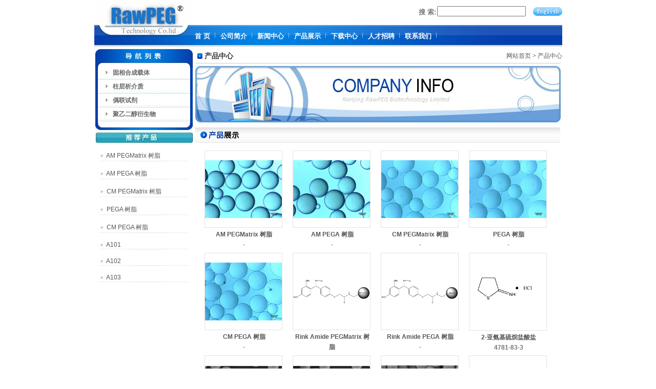

--- FILE ---
content_type: text/html; Charset=UTF-8
request_url: http://rawpeg.com/products/
body_size: 4050
content:

<!DOCTYPE html PUBLIC "-//W3C//DTD XHTML 1.0 Transitional//EN" "http://www.w3.org/TR/xhtml1/DTD/xhtml1-transitional.dtd">
<html xmlns="http://www.w3.org/1999/xhtml">
<head>
<meta http-equiv="Content-Type" content="text/html; charset=utf-8" />
<title>产品中心-荣肽科技</title>
<meta name="keywords" content="Amino PEGA resin, Rink amide pega resin, RawPEG,2-iminothiolane,mPEG,mPEG-NH2,mPEG-Mal,traut s reagent,Amino acid derivatives,Intermediate" />
<meta name="description" content="佛山荣肽科技有限公司是一家从事精细化工产品研究开发和技术服务的高科技企业，注册于佛山市禅城区。
公司主要从事医药原料药、医药中间体的生产和研发。在注重自主知识产权品种和新工艺研究、开发的同时，致力于产品系列的建设及相关品种的开发，尤其在多肽合成相关试剂的开发方面积累了雄厚的技术资源和品种资源。" />
<link href="../css/style.css" type="text/css" rel="stylesheet" />
<script type="text/javascript" language="javascript" src="../js/jquery-1.4.3.min.js"></script>
</head>
<body>
<div id="main">


<div id="header">

    <div id="logo"><img src="/uploadfile/20186141612312297.jpg" width="186" height="92"></div>
    
    <div id="searchbox">
        <div class="language_btn">
            <a href="/index.html"><img src="../images/en.gif" width="57" height="17"></a>
        </div>        
        <div class="search_form">
            <span class="search_name"><strong>搜 索:</strong></span>
            <form id="search" name="search" method="get" action="/search/search.asp">
            <span><input class="search_text" type="text" name="search1" onfocus="this.value=''" /></span>
            </form>
        </div>
    </div>
    
    <div id="nav">
        <ul>
	<li><a href='/main.html' target='_self'>首      页</a></li>
	<li><a href='/about/2.html' target='_self'>公司简介</a></li>
	<li><a href='/news/' target='_self'>新闻中心</a></li>
	<li><a href='/products/' target='_self'>产品展示</a></li>
	<li><a href='/download/' target='_self'>下载中心</a></li>
	<li><a href='/recruitment/' target='_self'>人才招聘</a></li>
	<li><a href='/about/3.html' target='_self'>联系我们</a></li>

        </ul>
    </div>
    
</div>
<!-- end of header -->
<div id="left">
    <div class="category_title"></div>
    <ul class="category">
	<li><a href='/products/?id=4'>固相合成载体</a></li>
	<li><a href='/products/?id=56'>柱层析介质</a></li>
	<li><a href='/products/?id=8'>偶联试剂</a></li>
	<li><a href='/products/?id=10'>聚乙二醇衍生物</a></li>

    </ul>
    <img src="../images/left_01_03.jpg" width="193" height="16">
    <!-- end of category -->
    
    <div class="recommend_title"></div>  
	<div class='recommend_text'>
	&nbsp;&nbsp;&nbsp;&nbsp;<img src='/images/dot.jpg'>&nbsp;&nbsp;<a href='/products/83.html' title='AM PEGMatrix 树脂'>AM PEGMatrix 树脂</a>
	</br></div>
	<div class='recommend_line'></div>

	<div class='recommend_text'>
	&nbsp;&nbsp;&nbsp;&nbsp;<img src='/images/dot.jpg'>&nbsp;&nbsp;<a href='/products/64.html' title='AM PEGA 树脂'>AM PEGA 树脂</a>
	</br></div>
	<div class='recommend_line'></div>

	<div class='recommend_text'>
	&nbsp;&nbsp;&nbsp;&nbsp;<img src='/images/dot.jpg'>&nbsp;&nbsp;<a href='/products/84.html' title='CM PEGMatrix 树脂'>CM PEGMatrix 树脂</a>
	</br></div>
	<div class='recommend_line'></div>

	<div class='recommend_text'>
	&nbsp;&nbsp;&nbsp;&nbsp;<img src='/images/dot.jpg'>&nbsp;&nbsp;<a href='/products/79.html' title='PEGA 树脂'>PEGA 树脂</a>
	</br></div>
	<div class='recommend_line'></div>

	<div class='recommend_text'>
	&nbsp;&nbsp;&nbsp;&nbsp;<img src='/images/dot.jpg'>&nbsp;&nbsp;<a href='/products/76.html' title='CM PEGA 树脂'>CM PEGA 树脂</a>
	</br></div>
	<div class='recommend_line'></div>

	<div class='recommend_text'>
	&nbsp;&nbsp;&nbsp;&nbsp;<img src='/images/dot.jpg'>&nbsp;&nbsp;<a href='/products/98.html' title='A101'>A101</a>
	</br></div>
	<div class='recommend_line'></div>

	<div class='recommend_text'>
	&nbsp;&nbsp;&nbsp;&nbsp;<img src='/images/dot.jpg'>&nbsp;&nbsp;<a href='/products/99.html' title='A102'>A102</a>
	</br></div>
	<div class='recommend_line'></div>

	<div class='recommend_text'>
	&nbsp;&nbsp;&nbsp;&nbsp;<img src='/images/dot.jpg'>&nbsp;&nbsp;<a href='/products/100.html' title='A103'>A103</a>
	</br></div>
	<div class='recommend_line'></div>


        <!-- end of recommend -->  
</div>

<div id="right">
    <div class="path_title">
        <span class="title_name">产品中心</span>
        <span class="path_name"><a href="/main.html">网站首页</a> > <a href="/products/">产品中心</a></span>
    </div>
    <div class="pages_pic"><img src="../images/about_02.jpg" width="720" height="118"></div>
    
    <div class="products_list">
    <img src="../images/proshow.jpg" width="720" height="35">
        <ul>
		
            <li>
                <a href="83.html" title="AM PEGMatrix 树脂"><img name='picautozoom' class="img_border" src="/uploadfile/2015981433404743.jpg" width="150" height="150" /></a>
                <p><a href="83.html" title="AM PEGMatrix 树脂">AM PEGMatrix 树脂</a><br>-</p>
            </li>
	   
            <li>
                <a href="64.html" title="AM PEGA 树脂"><img name='picautozoom' class="img_border" src="/uploadfile/image/20140124/2014012418210654654.gif" width="150" height="150" /></a>
                <p><a href="64.html" title="AM PEGA 树脂">AM PEGA 树脂</a><br>-</p>
            </li>
	   
            <li>
                <a href="84.html" title="CM PEGMatrix 树脂"><img name='picautozoom' class="img_border" src="/uploadfile/201428145315941.jpg" width="150" height="150" /></a>
                <p><a href="84.html" title="CM PEGMatrix 树脂">CM PEGMatrix 树脂</a><br>-</p>
            </li>
	   
            <li>
                <a href="79.html" title="PEGA 树脂"><img name='picautozoom' class="img_border" src="/uploadfile/20142101452301771.jpg" width="150" height="150" /></a>
                <p><a href="79.html" title="PEGA 树脂">PEGA 树脂</a><br>-</p>
            </li>
	   
            <li>
                <a href="76.html" title="CM PEGA 树脂"><img name='picautozoom' class="img_border" src="/uploadfile/2014281451234638.jpg" width="150" height="150" /></a>
                <p><a href="76.html" title="CM PEGA 树脂">CM PEGA 树脂</a><br>-</p>
            </li>
	   
            <li>
                <a href="87.html" title="Rink Am&#105;de PEGMatrix 树脂"><img name='picautozoom' class="img_border" src="/uploadfile/2016517854431785.gif" width="150" height="150" /></a>
                <p><a href="87.html" title="Rink Am&#105;de PEGMatrix 树脂">Rink Amide PEGMatrix 树脂</a><br>-</p>
            </li>
	   
            <li>
                <a href="69.html" title="Rink Am&#105;de PEGA 树脂"><img name='picautozoom' class="img_border" src="/uploadfile/201666111382887.gif" width="150" height="150" /></a>
                <p><a href="69.html" title="Rink Am&#105;de PEGA 树脂">Rink Amide PEGA 树脂</a><br>-</p>
            </li>
	   
            <li>
                <a href="68.html" title="2-亚氨基硫烷盐酸盐"><img name='picautozoom' class="img_border" src="/uploadfile/20141221426403303.jpg" width="150" height="150" /></a>
                <p><a href="68.html" title="2-亚氨基硫烷盐酸盐">2-亚氨基硫烷盐酸盐</a><br>4781-83-3</p>
            </li>
	   
            <li>
                <a href="98.html" title="A101"><img name='picautozoom' class="img_border" src="/uploadfile/2021711422473209.jpg" width="150" height="150" /></a>
                <p><a href="98.html" title="A101">A101</a><br></p>
            </li>
	   
            <li>
                <a href="99.html" title="A102"><img name='picautozoom' class="img_border" src="/uploadfile/2021711422315190.jpg" width="150" height="150" /></a>
                <p><a href="99.html" title="A102">A102</a><br></p>
            </li>
	   
            <li>
                <a href="100.html" title="A103"><img name='picautozoom' class="img_border" src="/uploadfile/2021711422153019.jpg" width="150" height="150" /></a>
                <p><a href="100.html" title="A103">A103</a><br></p>
            </li>
	   
            <li>
                <a href="65.html" title="甲氧基聚乙二醇乙胺"><img name='picautozoom' class="img_border" src="/uploadfile/2014124199309127.jpg" width="150" height="150" /></a>
                <p><a href="65.html" title="甲氧基聚乙二醇乙胺">甲氧基聚乙二醇乙胺</a><br>80506-64-5</p>
            </li>
	   
        </ul>
    </div>
    <!-- end of products_list -->
    <div class="clear"></div>
    
    <table width=100% border=0 cellpadding=0 cellspacing=0 >
<form method=get onsubmit="document.location = 'http://rawpeg.com/products/index.asp?page='+ this.page.value;return false;"><TR >
<TD align=left  class=hui>
<p align=center>
首页 
 | 上一页 
 | <A HREF=http://rawpeg.com/products/index.asp?page=2>下一页</A> 
 | <A HREF=http://rawpeg.com/products/index.asp?page=2>尾页</A> 
 | 页次：1/2页
 共18条记录
 转<INPUT CLASS=wenbenkuang TYEP=TEXT NAME=page SIZE=2 Maxlength=5 VALUE=1>页
<INPUT CLASS=go-wenbenkuang type=submit value=GO></TD>
</TR></form>
</table>
  
</div>


<div id="footer">
    <div class="links">
        友情链接：
	<a href='http://www.google.com' target='_blank'>谷 歌</a>&nbsp;&nbsp;|&nbsp;&nbsp;
	<a href='https://www.baidu.com' target='_blank'>百 度</a>&nbsp;&nbsp;|&nbsp;&nbsp;
	<a href='http://www.cnipa.gov.cn' target='_blank'>知识产权</a>&nbsp;&nbsp;|&nbsp;&nbsp;
	<a href='http://www.bioon.com' target='_blank'>生物谷</a>&nbsp;&nbsp;|&nbsp;&nbsp;
	<a href='http://muchong.com/bbs/index.php' target='_blank'>小木虫</a>&nbsp;&nbsp;|&nbsp;&nbsp;
	<a href='http://www.cas.org' target='_blank'>CAS</a>&nbsp;&nbsp;|&nbsp;&nbsp;
	<a href='http://www.sigmaaldrich.com' target='_blank'>SIGMA</a>&nbsp;&nbsp;|&nbsp;&nbsp;
	<a href='http://www.jkchemical.com' target='_blank'>百灵威</a>&nbsp;&nbsp;|&nbsp;&nbsp;
	<a href='http://www.aladdin-e.com' target='_blank'>阿拉丁</a>&nbsp;&nbsp;|&nbsp;&nbsp;
	<a href='http://www.chemimpex.com' target='_blank'>ChemImpex</a>&nbsp;&nbsp;|&nbsp;&nbsp;
	<a href='http://www.nj-reagent.com' target='_blank'>南京试剂</a>&nbsp;&nbsp;|&nbsp;&nbsp;
	<a href='http://www.molbase.cn' target='_blank'>摩贝化学</a>&nbsp;&nbsp;|&nbsp;&nbsp;
	<a href='https://www.chemblink.com' target='_blank'>ChemBlink</a>&nbsp;&nbsp;|&nbsp;&nbsp;

    </div>  
    <div class="foot_logo"><img src="../images/foot.jpg" width="196" height="81"></div>
    <div class="copyright">
        <p>CopyRight 2022 All Right Reserved 荣肽科技 |  <a href='/about/13.html' target='_self'>隐私政策</a>&nbsp;|&nbsp;站长统计&nbsp;|&nbsp;<a href="/sitemap.html" target="_blank">网站地图</a></p>
        <p>地址:佛山市禅城区南庄大道96号 &nbsp;|&nbsp;电话:15217549527&nbsp;|&nbsp; QQ:63653538</p>
    </div>
    <div class="clear"></div>
</div>


</div>
<script type="text/javascript" language="javascript" src="../js/picAutoZoom.js"></script>
<script type="text/javascript" language="javascript">
<!--
    $.ajaxSetup({
        timeout: 300000
    });
//-->
</script>
</body>
</html>

--- FILE ---
content_type: text/css
request_url: http://rawpeg.com/css/style.css
body_size: 2680
content:
*{margin:0px; padding:0px;}
body {margin:0 auto;font-size: 12px;color: #727272; font-family: Arial,宋体,Helvetica, sans-serif;}
a {font-size:12px;color:#575656;}
a:link {text-decoration:none;}
a:visited {text-decoration: none;color:#727272;}
a:hover {text-decoration: underline;color:#404040;}
a:active {text-decoration: none;color: #333333;}
img{border:0}
td{padding:2px;}


.img_border{border:1px solid #e4e4e4;}
.img_border:hover{border:1px solid #7BB2F1;}
.clear{clear:both;}

#main {width:913px; margin:0 auto;}

#header {width:913px;height:92px; margin:0px;}

#logo {float:left; width:186px; height:92px; margin:0px;}


/*右上搜索区域*/
#searchbox{float:right; width:725px; height:49px; margin:0px;}
.language_btn{float:right; width:57px; margin-top:14px;}
.search_form{float:right; margin-top:12px; width:223px;}
.esearch_form{float:right; margin-top:12px; width:242px;}
.search_form span{display:block;float:left; padding:0px; margin:0px;}
.search_form span.search_btn{display:block; float:left; margin-left:-3px;}
.search_text{height:16px;}
.search_form span.search_name{color:#7c7b7b; font-size:13px; padding:3px 2px 0px 0px;}


/*导航菜单*/
#nav {float:left; width:727px; height:43px; margin:0px; background:url(../images/top_02.jpg);}
#nav li{float:left; list-style:none; display:block; padding:13px 10px 3px 10px; font-weight:bold; background-image: url(../images/bar.gif); background-repeat: no-repeat; background-position: right center;}
#nav a{color:#FFFFFF;text-align:center; font-size:13px;}
#nav a:hover{color:#ffff00; text-decoration:none;}

#enav {float:left; width:727px; height:43px; margin:0px; background:url(../images/top_02.jpg);}
#enav li{float:left; list-style:none; display:block; padding:12px 12px 4px 12px; font-weight:bold; background-image: url(../images/bar.gif); background-repeat: no-repeat; background-position: right center;}
#enav a{color:#FFFFFF;text-align:center; font-size:13px;}
#enav a:hover{color:#ffff00; text-decoration:none;} 


#left {float:left; width:193px;}
/*左侧分类*/
.category_title{ width:193; height:40px; background:url(../images/left_01_01.jpg) no-repeat;}
.ecategory_title{ width:193; height:40px; background:url(../images/eleft_01_01.jpg) no-repeat;}
.category{width:193px;background-image: url(../images/left_01_02.jpg);}
.category li{display:block; list-style:none; height:25px; padding:2px 0px 0px 36px; background-image: url(../images/left_01_line.gif);background-repeat: no-repeat;}
.category a{font-weight:bold;color:#666666;}
.category a:hover{color:#000000;text-decoration:none;}
.category li.small{padding:2px 0px 0px 44px; background-image: url(../images/left_01_sline.gif);background-repeat: no-repeat;}
.category li.small a{color:#878787;}

/*推荐产品*/
.recommend_title{ width:193; height:25px; background:url(../images/hot_02_01.jpg) no-repeat;}
.erecommend_title{ width:193; height:25px; background:url(../images/ehot_02_01.jpg) no-repeat;}
.recommend_img{float:left; padding:6px 7px 6px 9px;}
.recommend_text{float:left; padding-top:15px; valign:center;}
.recommend_text p{ line-height:22px;}
.recommend_text p.blue a{color:#177bd0; font-size:13px;}
.recommend_line{clear:both; width:193; height:3px; background:url(../images/left_02_04.jpg) no-repeat;}


#right {float:left; width:720px; margin:0px;}
#right td{padding:6px;}
.flash {float:left; width:518px; height:260px; margin:0px; padding-left:2px;}

/*首页新闻*/
.index_new {float:left; width:200px; background-image: url(../images/new_01.jpg);background-repeat: no-repeat;background-position: top center;}
.index_new span{float:right; margin-top:8px;}
.index_new ul{margin-top:30px;}
.index_new li{list-style:none; border-bottom:1px #CCCCCC dashed; line-height:26px;background-image: url(../images/arrow_box.gif);background-repeat: no-repeat;background-position: left center; padding-left:12px; margin-left:2px;}
.eindex_new {float:left; width:200px; background-image: url(../images/enew_01.jpg);background-repeat: no-repeat;background-position: top center;}

/*产品列表*/
.products_list{clear:both;}
.products_list ul{ margin:15px 0px 0px 22px;}
.products_list li{list-style:none;display:block; width:172px; height:200px; float:left;}
.products_list p{ text-align:center; width:155px; height:38px; overflow:hidden; font-weight:bold; line-height:20px; padding-top:3px;}

/*内页样式*/
.path_title{width:698px; height:25px; padding:9px 0px 0px 22px; background:url(../images/title.jpg) no-repeat;}
.path_title span.title_name{ float:left;font-weight:bold; font-size:14px; color:#333333;}
.path_title span.path_name{ float:right;}
.pages_pic{clear:both;}

.show_title{padding-left:17px; margin-top:6px; font-weight:bold;  font-size:14px; color:#0d47b3; background-image: url(../images/about_03.jpg);background-repeat: no-repeat;background-position: left center;}
h1.content_title{font-size:16px; color:#003C81; text-align:center; line-height:34px;}
.news_data{float:right;}
.download_btn{float:right; margin:5px 0px;}
.content{clear:both; width:704px; overflow:hidden; padding:9px 8px; line-height:20px;}

/*新闻列表*/
.news_title{height:15px; padding:13px 0px 10px 54px; background:url(../images/News_title.jpg) no-repeat;}
.news_title span.news_fl_name{float:left;font-weight:bold; font-size:13px; color:#333333;}
.news_title span.news_more{float:right;margin:2px 6px 0px 0px;}

ul.news_list{ margin-bottom:10px;}
ul.news_list li{list-style:none;border-bottom:1px #CCCCCC dashed; line-height:30px;background-image: url(../images/arrow_box.gif);background-repeat: no-repeat;background-position: left center;padding-left:12px; margin-left:6px;}

/*产品展示*/
.show_pic{float:left; width:260px; margin:8px 0px 0px 8px;}
.product_att{float:left;margin:8px 0px 0px 8px;}
.product_att h1{color:#f35702; font-size:14px;text-align:center; width:432px; background-color:#f6fbfe; border-style:solid; border-width:1px; border-color:#dbeefc; padding:10px 0px 10px 0px;}
.product_att ul{margin:8px 0px 0px 0px; background-color:#f9f9f9; width:424px; height:193px; border-top-style:dotted; border-bottom-style:dotted; border-width:1px; border-color:#c9c9c9; padding:20px 0px 0px 10px;}
.product_att li{list-style:none; padding-bottom:6px; line-height:20px;}
.product_att li strong{font-size:14px; color:#418fd9;}
.product_att b.red{color:#FF0000;}
.jieshao_titel{padding:10px 0px 6px 29px; margin:5px 0px 0px 5px; font-weight:bold; font-size:14px; color:#033fac; background:url(../images/miaoshu.jpg) no-repeat;}
.ejieshao_titel{padding:10px 0px 6px 13px; margin:5px 0px 0px 5px; font-weight:bold; font-size:13px; color:#033fac; background:url(../images/miaoshu.jpg) no-repeat;}
.jieshao_content{width:704px; overflow:hidden; padding:9px 8px; line-height:20px;}

/*上一个下一个*/
.point{ margin:10px 0px; text-align:center; line-height:22px;}
.point span.to_prev{padding:4px 12px;}
.point span.to_prev a{color:#177bd0;}
.point span.to_next{padding:4px 12px;}
.point span.to_next a{color:#177bd0;}


/*订单样式*/
dl.table{margin:20px 0px 0px 20px;}
dl.table dt{float:left; width:90px; height:35px; text-align:right;line-height:20px;}
dl.table dd{float:left; width:590px; height:35px; line-height:20px;}
dl.table dd.biezhu{height:130px;}
dl.table dd.biezhu textarea{height:115px;}
#lyxz{*padding-left:20px;}

/*在线客服浮动窗口*/
#rightDiv{width:110px; text-align:center; margin:0; padding:0;display:block;overflow:hidden;position:absolute;}
#rightDiv a {margin:0px; display:block; padding:0 0 7px 0;}
#rightDiv a:hover{color:#000000;}
#rightDiv_top{width:110px;margin:0; padding:0;}
#rightDiv_middle{width:110px; background:url(../images/middle.gif);margin:0; padding:0;}
#rightDiv_bottom{width:110px;margin:0; padding:0;}

/*底部样式*/
#footer {clear:both; width:913px;}
.links{background-color:#e9e9e9; padding:7px 0px 7px 30px;}
.foot_logo{ float:left;}
.copyright{ float:left; width:705px; margin-top:15px; padding-left:8px; line-height:22px; border-left:1px #dadada solid;word-break:break-all;}